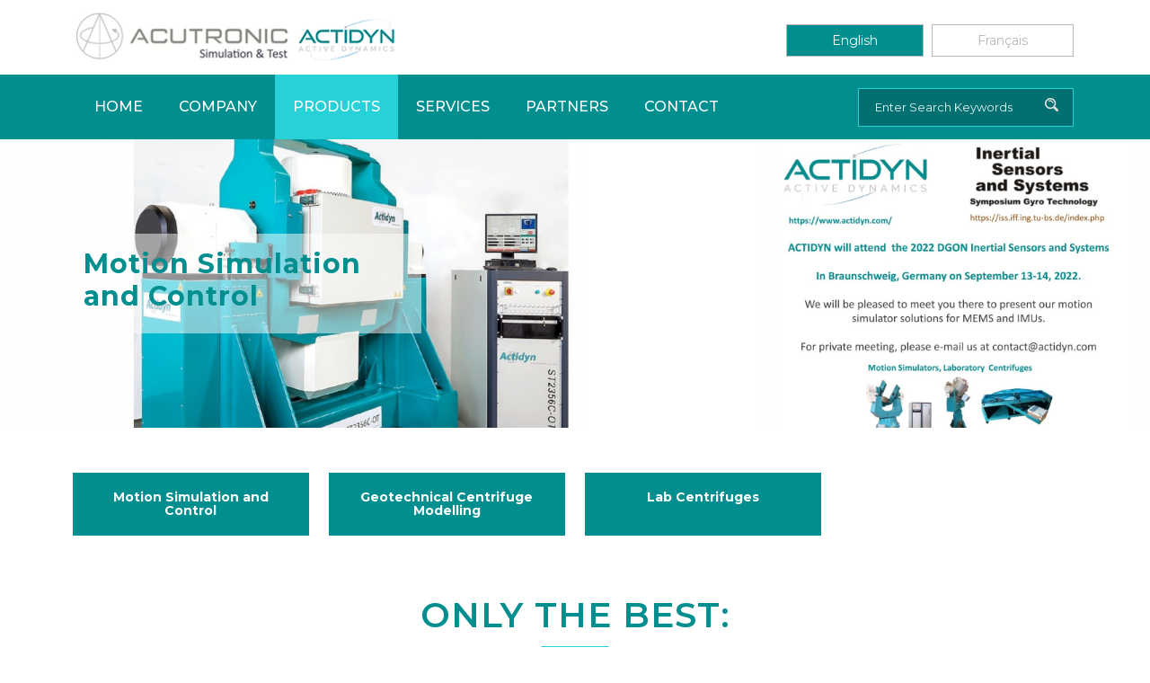

--- FILE ---
content_type: text/html; charset=UTF-8
request_url: https://actidyn.com/index.php/en/product
body_size: 14456
content:
<!DOCTYPE html>
<html lang="en" dir="ltr" prefix="og: https://ogp.me/ns#">
  <head>
    <meta charset="utf-8" />
<meta name="description" content="Your Actidyn centrifuges were designed for applications in fields as varied as aeronautics, nuclear engineering, naval construction, soil mechanics, medical reasearch or civil engineering, basically everywhere the human genius turned dreams into reality." />
<link rel="canonical" href="https://actidyn.com/index.php/en/product" />
<meta name="Generator" content="Drupal 9 (https://www.drupal.org)" />
<meta name="MobileOptimized" content="width" />
<meta name="HandheldFriendly" content="true" />
<meta name="viewport" content="width=device-width, initial-scale=1.0" />
<link rel="icon" href="/sites/default/files/favicon.ico" type="image/vnd.microsoft.icon" />
<link rel="alternate" hreflang="en" href="https://actidyn.com/index.php/en/product" />
<link rel="alternate" hreflang="fr" href="https://actidyn.com/index.php/fr/produits" />

    <title>Motion Simulation and Control | Acutronic France SAS</title>
    <link rel="stylesheet" media="all" href="/sites/default/files/css/css_fDXBhjX3kzm50CoOh9bRCEfTBMxdCJNjhh7OL8Vk8Dg.css" />
<link rel="stylesheet" media="all" href="/sites/default/files/css/css_wRNqsZwoHcGj7G6UrCEdQfsdKK_zi6dnyHNAOBzsdIQ.css" />

    
  </head>
  <body>
        <a href="#main-content" class="visually-hidden focusable">
      Skip to main content
    </a>
    
      <div class="dialog-off-canvas-main-canvas" data-off-canvas-main-canvas>
    
<header class="site-header">

  <div class="header-top">
    <div class="container">
      <div class="logo-outer">
        <a href="/"><img src="/themes/actidyn/images/Acutroniclogo.png" alt=""></a>
      </div>

                  <div class="headertop-right">
        <div class="dropbutton-wrapper"><div class="dropbutton-widget"><ul class="dropdown-language-item dropbutton"><li><span class="language-link active-language">English</span></li><li><a href="/index.php/fr/produits" class="language-link" hreflang="fr">Français</a></li></ul><select name=""><option value="">English</option><option value="">Français</option></select></div></div>
  </div>


          </div>

  </div>

  <div class="navigation-outer">
    <div class="container">
      <nav class="navbar navbar-default">

        <nav class="navbar navbar-expand-lg navbar-light bg-light sb-navbar">

          <button class="navbar-toggler collapsed" type="button" data-toggle="collapse"
                  data-target="#navbarSupportedContent" aria-controls="navbarSupportedContent" aria-expanded="false"
                  aria-label="Toggle navigation">
            <i class="fas fa-bars"></i><h4>Menu</h4>
            <span></span>
            <span></span>
            <span></span>
          </button>
          <div class="navbar-collapse collapse" id="navbarSupportedContent" style="">
                            
  <h2 class="visually-hidden" id="block-actidyn-main-menu-menu">Main navigation</h2>
  

        

              <ul class="navbar-nav mr-auto pt-3 pt-lg-0">
                            <li class="nav-item dropdown">
          <a href="/en" class="nav-link dropdown-toggle" data-drupal-link-system-path="&lt;front&gt;">Home</a>
                          </li>
                      <li class="nav-item dropdown">
          <a href="/en/company-actidyn" title="our team at ACTIDYN offers a vast range of testing and modeling products, designed for your Research and Development or Pre-Production Product Development stages." class="nav-link dropdown-toggle" data-drupal-link-system-path="node/20">Company</a>
                          </li>
                      <li class="nav-item dropdown">
          <a href="/en/product" class="nav-link dropdown-toggle is-active" data-drupal-link-system-path="node/53">Products</a>
                          </li>
                      <li class="nav-item dropdown">
          <a href="/en/services" class="nav-link dropdown-toggle" data-drupal-link-system-path="node/10">Services</a>
                          </li>
                      <li class="nav-item dropdown">
          <a href="/en/partners" class="nav-link dropdown-toggle" data-drupal-link-system-path="node/30">Partners</a>
                          </li>
                      <li class="nav-item dropdown">
          <a href="/en/regional-office/actidyn-systemes-sa" class="nav-link dropdown-toggle" data-drupal-link-system-path="node/17">Contact</a>
                          </li>
          </ul>
        


  

          </div>
        </nav>

                  <div class="header-search-outer">
                <div class="search-block-form" data-drupal-selector="search-block-form" id="block-actidyn-search" role="search">
  
    
      <form action="/en/search/node" method="get" id="search-block-form" accept-charset="UTF-8">
  <div class="js-form-item form-item js-form-type-search form-item-keys js-form-item-keys form-no-label">
      <label for="edit-keys" class="visually-hidden">Search</label>
        <input title="Enter the terms you wish to search for." placeholder="Enter Search Keywords" data-drupal-selector="edit-keys" type="search" id="edit-keys" name="keys" value="" size="15" maxlength="128" class="form-search" />

        </div>
<input data-drupal-selector="edit-submit" type="image" id="edit-submit" value="Search" src="/themes/actidyn/images/search-icon.png" class="image-button js-form-submit form-submit" />


</form>

  </div>


          </div>
        
      </nav>

    </div>
  </div>
</header>

  


    <div data-drupal-messages-fallback class="hidden"></div><div id="block-actidyn-content">
  
    
      
<section class="partner-banner our-services-banner"
         style="background: url(
            /sites/default/files/2022-08/Header%20sliding_3424x972%20blanc_resized%20%20ST2356C-OT-%20DGON_1.jpg
      );background-position: center;background-size: cover;background-repeat: no-repeat;">
  <div class="container">
    <div class="row">
      <div class="parner-banner-left">
        <h2>Motion Simulation and Control</h2>
      </div>
    </div>
  </div>
</section>

<section class="services-parts">
  <div class="container">
    <div class="row">

      

  
  
  

  
  
  

  
<div class="col-sm-12 services-three-parts products-parts-outer">
  <nav2>
    <ul>
        <li>
    <a href="https://actidyn.com/index.php/en/product/motion-simulation-and-control#productstabs">
              Motion Simulation and Control
          </a>
  </li>
  <li>
    <a href="https://actidyn.com/index.php/en/product/geotechnical-centrifuge-modelling#productstabs">
              Geotechnical Centrifuge Modelling
          </a>
  </li>
  <li>
    <a href="https://actidyn.com/index.php/en/product/lab-centrifuges#productstabs">
              Lab Centrifuges
          </a>
  </li>
    </ul>
  </nav2>
</div>



    

  
  

  


    </div>
  </div>
</section>

<section class="col-sm-12 services-content">
  <div class="container">
    <div class="row">
      
            <div class="main-heading col-sm-12">
<h2>ONLY THE BEST:</h2>
</div>

<div class="col-sm-12 best-of-best-outer">
<div class="row">
<div class="col-sm-5 best-of-left">
<ul><li>Do your project and your mission need it?</li>
	<li>Do your technical experts recommend it?</li>
</ul></div>

<div class="col-sm-2 best-of-center"><img alt="geothermal centrifuge motion simulator actidyn" data-entity-type="file" data-entity-uuid="8b7ad52f-3898-4a99-ba63-40da9d4876cb" src="/sites/default/files/inline-images/best.png" class="align-center" width="259" height="299" loading="lazy" /><p> </p>
</div>

<div class="col-sm-5 best-of-left best-of-right">
<ul><li>Does your experience point in that direction?</li>
	<li>Does your team request it?</li>
	<li>Do your reputation and your image necessitate it?</li>
</ul></div>
</div>
</div>

      
      <div class="col-sm-12 product-content">
        
            <p>It is much more than just your intuition and your reasoning that lead you to Acutronic. There are apparent reasons, good reasons and the true reasons to choose a piece of equipment. But all point in the direction of Acutronic.</p><p>At Acutronicyou, you will find all the competencies your projects require under one roof. Whether it is mechanics, aerodynamics, material science, nanotechnologies, electronics, robotics or artificial intelligence, we gather for you all the competencies required to design and manufacture the best centrifuges, motion simulators and controllers in the world. <strong>No wonder then that your Acutronic instruments are so easy to use, so accessible, so safe, lasting so long and reproducing in such realistic fashion the phenomena you make them simulate for you.</strong> The software behind your Acutronic machine’s brainpower was designed by the same Acutronic team in charge of creating your machine’s mechanical and electronic structure. Your Acutronic machine’s software and physical structure work in perfect harmony. <strong>With a simple mouse click, a touch on your touchscreen panel, you can now control, master and put at your service the power of a technology giant, the ultimate simulation, etsting and modeling machine. The only limit to your experiments is now your imagination.</strong></p><p>Your Acutronic centrifuges were designed for applications in fields as varied as aeronautics, nuclear engineering, naval construction, soil mechanics, medical research or civil engineering; basically, everywhere the human genius turned dreams into reality. They are widely used for the calibration of sensors, the behavioral study of mechanical structures, of parts under acceleration or the simulation on reduced-scale models in geotechnical engineering. The Vibrafuge goes even one step further and allows the study of materials under combined constraints.</p><p><strong>Regardless of the application they are destined for, your Acutronic machines are designed to simplify your tasks. They offer a natural access to the Unit Under Test. Their control systems are exceptionally intuitive.</strong> With your Acutronic machine, you have just acquired the guarantee to be able to concentrate exclusively on your experiments and tests.</p><p><img alt="Products" data-entity-type="file" data-entity-uuid="eb598cc8-4f15-48a0-bd80-de57f72d0ce0" src="/sites/default/files/inline-images/product-content.jpg" class="align-right" width="358" height="247" loading="lazy" />And you are not alone. You now belong to a transcontinental community, a world network of Acutronic machine users with whom you can exchange ideas and tools and share success stories. Virtually every geotechnical centrifuge in the three meters and above category currently in service has been designed and manufactured by our team, among which the most powerful ever built to date, for the US Army Corps of Engineers, Waterways Experiment Station (Vicksburg-Miss.), capable of bringing 8,000 Kg to 150 g or 2,000 Kg to 350 times the earth's gravitation.</p><p><strong>But let’s not forget your Acutronic motion simulators and their controllers, which benefit from the multi-decade experience of our team in the field of motion simulation and also from applying our know-how in the field of giant centrifuges.</strong> No wonder, then, that your Acutronic motion simulators constantly surprise you with their power, agility, versatility, precision and ease of use. Like all other Acutronic signature equipment, they are unique because Acutronic is unique in its approach and know-how.</p><p>Finally to serve you always better and let you benefit from our expertise in the field of vibration analysis, Acutronic offers a whole range of shakers, control systems and vibration analyzers.</p><p>Your project and your mission needed the best. Your technical experts recommended it. Your experience pointed in that direction. Your team requested it. Your reputation and your image necessitate it. Congratulations – you now have an Acutronic machine, the only one that comes to mind. Acutronic, naturally.</p>
      
      </div>
    </div>
  </div>
</section>

  </div>




<footer>
  <div class="container">
    <div class="row">
      <div class="footer-logo col-sm-12"><a href="/"><img
            src="/themes/actidyn/images/acutronic-footer.png" alt=""></a>
      </div>
              <div style="width: 100%;">
                          
  <h2 class="visually-hidden" id="block-actidyn-footer-menu">Footer menu</h2>
  

        

                <ul>
                                <li>
          <a href="/en" data-drupal-link-system-path="&lt;front&gt;">Home</a>
                          </li>
                        <li>
          <a href="/en/product" data-drupal-link-system-path="node/53" class="is-active">Products</a>
                          </li>
                        <li>
          <a href="/en/services" data-drupal-link-system-path="node/10">Services</a>
                          </li>
                        <li>
          <a href="/en/partners" data-drupal-link-system-path="node/30">Partners</a>
                          </li>
                        <li>
          <a href="/en/regional-office/actidyn-systemes-sa" data-drupal-link-system-path="node/17">Contact</a>
                          </li>
          </ul>
        


  

        </div>
          </div>
  </div>
  <div class="footer-bottom col-sm-12">
    <div class="container">
      <div class="row">
        <div class="footer-bootom-left col-sm-6">    <div id="block-copyright">
  
    
      
            <p>© 2024 Acutronic Holding AG, All Rights Reserved</p>
      
  </div>

</div>
        <div class="footer-bootom-right col-sm-6">    <div id="block-itblock">
  
    
      
            <p>Designed and Developed by IT Block Pte Ltd</p>
      
  </div>

</div>
      </div>
    </div>
  </div>
</footer>

  </div>

    
    <script type="application/json" data-drupal-selector="drupal-settings-json">{"path":{"baseUrl":"\/index.php\/","scriptPath":null,"pathPrefix":"en\/","currentPath":"node\/53","currentPathIsAdmin":false,"isFront":false,"currentLanguage":"en"},"pluralDelimiter":"\u0003","suppressDeprecationErrors":true,"ajaxTrustedUrl":{"\/en\/search\/node":true},"user":{"uid":0,"permissionsHash":"5a4430724f69d1981f7737f8220de205e8cab55f8b62c139669fe18f74e94a0e"}}</script>
<script src="/sites/default/files/js/js_8E_GMrHGtrKc9HijuIIwGPGx8CjCNC-tNoMFSZ1v7yI.js"></script>

  </body>
</html>
